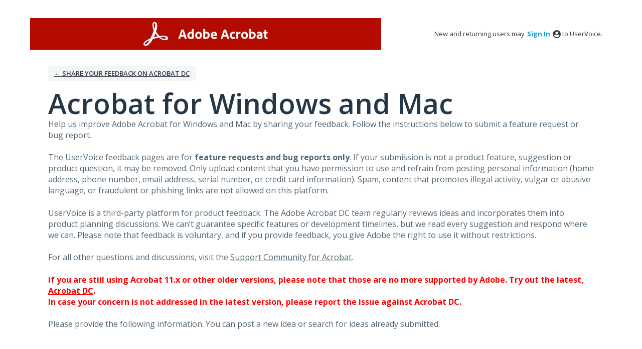

--- FILE ---
content_type: image/svg+xml
request_url: https://www.uservoice.com/assets/feedback.uservoice.com/close.svg
body_size: 578
content:
<?xml version="1.0" encoding="utf-8"?>
<!-- Generator: Adobe Illustrator 21.1.0, SVG Export Plug-In . SVG Version: 6.00 Build 0)  -->
<svg version="1.1" id="Layer_1" xmlns="http://www.w3.org/2000/svg" xmlns:xlink="http://www.w3.org/1999/xlink" x="0px" y="0px"
	 viewBox="0 0 18 18" style="enable-background:new 0 0 18 18;" xml:space="preserve">
<style type="text/css">
	.st0{fill:#231F20;}
</style>
<g>
	<path class="st0" d="M9,0C4,0,0,4,0,9s4,9,9,9s9-4,9-9S14,0,9,0z M13,11.5L11.5,13L9,10.5L6.5,13L5,11.5L7.5,9L5,6.5L6.5,5L9,7.5
		L11.5,5L13,6.5L10.5,9L13,11.5z"/>
</g>
</svg>


--- FILE ---
content_type: application/javascript; charset=utf-8
request_url: https://by2.uservoice.com/t2/496015/portal/track.js?_=1768941237753&s=0&c=__uvSessionData0
body_size: 13
content:
__uvSessionData0({"uvts":"b1d9f6c7-0c74-4b6c-7b61-3830aa0c8e3f"});